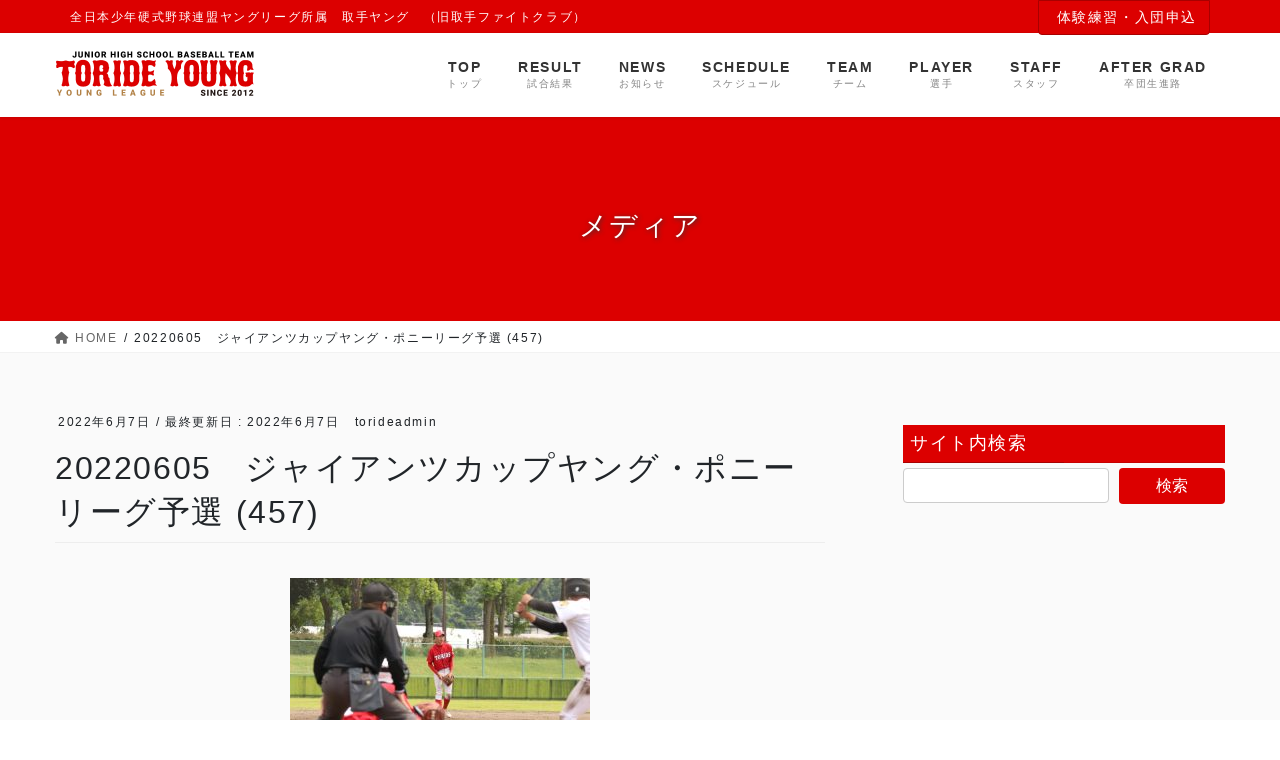

--- FILE ---
content_type: text/html; charset=UTF-8
request_url: https://toride-young.com/20220605%E3%80%80%E3%82%B8%E3%83%A3%E3%82%A4%E3%82%A2%E3%83%B3%E3%83%84%E3%82%AB%E3%83%83%E3%83%97%E3%83%A4%E3%83%B3%E3%82%B0%E3%83%BB%E3%83%9D%E3%83%8B%E3%83%BC%E3%83%AA%E3%83%BC%E3%82%B0%E4%BA%88-17/
body_size: 12505
content:
<!DOCTYPE html>
<html lang="ja"
	prefix="og: https://ogp.me/ns#" >
<head>
<meta charset="utf-8">
<meta http-equiv="X-UA-Compatible" content="IE=edge">
<meta name="viewport" content="width=device-width, initial-scale=1">
<title>20220605 ジャイアンツカップヤング・ポニーリーグ予選 (457) | 取手ヤング｜取手市ヤング野球チーム｜旧取手ファイトクラブ</title>

		<!-- All in One SEO 4.1.5.3 -->
		<meta name="robots" content="max-image-preview:large" />
		<meta name="google-site-verification" content="Y3nhVJS5JaF0D-2mnCsGgMAVARzmewwHUBxeBBMtO00" />

		<!-- Global site tag (gtag.js) - Google Analytics -->
<script async src="https://www.googletagmanager.com/gtag/js?id=UA-212996272-1"></script>
<script>
 window.dataLayer = window.dataLayer || [];
 function gtag(){dataLayer.push(arguments);}
 gtag('js', new Date());

 gtag('config', 'UA-212996272-1');
</script>
		<meta property="og:locale" content="ja_JP" />
		<meta property="og:site_name" content="取手ヤング｜取手市ヤング野球チーム｜旧取手ファイトクラブ | 全日本少年硬式野球連盟ヤングリーグ所属　取手ヤング　（旧取手ファイトクラブ）" />
		<meta property="og:type" content="article" />
		<meta property="og:title" content="20220605 ジャイアンツカップヤング・ポニーリーグ予選 (457) | 取手ヤング｜取手市ヤング野球チーム｜旧取手ファイトクラブ" />
		<meta property="article:published_time" content="2022-06-06T23:39:35+00:00" />
		<meta property="article:modified_time" content="2022-06-06T23:39:35+00:00" />
		<meta name="twitter:card" content="summary" />
		<meta name="twitter:domain" content="toride-young.com" />
		<meta name="twitter:title" content="20220605 ジャイアンツカップヤング・ポニーリーグ予選 (457) | 取手ヤング｜取手市ヤング野球チーム｜旧取手ファイトクラブ" />
		<script type="application/ld+json" class="aioseo-schema">
			{"@context":"https:\/\/schema.org","@graph":[{"@type":"WebSite","@id":"https:\/\/toride-young.com\/#website","url":"https:\/\/toride-young.com\/","name":"\u53d6\u624b\u30e4\u30f3\u30b0\uff5c\u53d6\u624b\u5e02\u30e4\u30f3\u30b0\u91ce\u7403\u30c1\u30fc\u30e0\uff5c\u65e7\u53d6\u624b\u30d5\u30a1\u30a4\u30c8\u30af\u30e9\u30d6","description":"\u5168\u65e5\u672c\u5c11\u5e74\u786c\u5f0f\u91ce\u7403\u9023\u76df\u30e4\u30f3\u30b0\u30ea\u30fc\u30b0\u6240\u5c5e\u3000\u53d6\u624b\u30e4\u30f3\u30b0\u3000\uff08\u65e7\u53d6\u624b\u30d5\u30a1\u30a4\u30c8\u30af\u30e9\u30d6\uff09","inLanguage":"ja","publisher":{"@id":"https:\/\/toride-young.com\/#organization"}},{"@type":"Organization","@id":"https:\/\/toride-young.com\/#organization","name":"\u53d6\u624b\u30e4\u30f3\u30b0\uff5c\u53d6\u624b\u5e02\u30e4\u30f3\u30b0\u91ce\u7403\u30c1\u30fc\u30e0\uff5c\u65e7\u53d6\u624b\u30d5\u30a1\u30a4\u30c8\u30af\u30e9\u30d6","url":"https:\/\/toride-young.com\/"},{"@type":"BreadcrumbList","@id":"https:\/\/toride-young.com\/20220605%e3%80%80%e3%82%b8%e3%83%a3%e3%82%a4%e3%82%a2%e3%83%b3%e3%83%84%e3%82%ab%e3%83%83%e3%83%97%e3%83%a4%e3%83%b3%e3%82%b0%e3%83%bb%e3%83%9d%e3%83%8b%e3%83%bc%e3%83%aa%e3%83%bc%e3%82%b0%e4%ba%88-17\/#breadcrumblist","itemListElement":[{"@type":"ListItem","@id":"https:\/\/toride-young.com\/#listItem","position":1,"item":{"@type":"WebPage","@id":"https:\/\/toride-young.com\/","name":"\u30db\u30fc\u30e0","description":"\u5168\u65e5\u672c\u5c11\u5e74\u786c\u5f0f\u91ce\u7403\u9023\u76df\u30e4\u30f3\u30b0\u30ea\u30fc\u30b0\u6240\u5c5e\u3000\u53d6\u624b\u30e4\u30f3\u30b0\u3000\uff08\u65e7\u53d6\u624b\u30d5\u30a1\u30a4\u30c8\u30af\u30e9\u30d6\uff09","url":"https:\/\/toride-young.com\/"},"nextItem":"https:\/\/toride-young.com\/20220605%e3%80%80%e3%82%b8%e3%83%a3%e3%82%a4%e3%82%a2%e3%83%b3%e3%83%84%e3%82%ab%e3%83%83%e3%83%97%e3%83%a4%e3%83%b3%e3%82%b0%e3%83%bb%e3%83%9d%e3%83%8b%e3%83%bc%e3%83%aa%e3%83%bc%e3%82%b0%e4%ba%88-17\/#listItem"},{"@type":"ListItem","@id":"https:\/\/toride-young.com\/20220605%e3%80%80%e3%82%b8%e3%83%a3%e3%82%a4%e3%82%a2%e3%83%b3%e3%83%84%e3%82%ab%e3%83%83%e3%83%97%e3%83%a4%e3%83%b3%e3%82%b0%e3%83%bb%e3%83%9d%e3%83%8b%e3%83%bc%e3%83%aa%e3%83%bc%e3%82%b0%e4%ba%88-17\/#listItem","position":2,"item":{"@type":"WebPage","@id":"https:\/\/toride-young.com\/20220605%e3%80%80%e3%82%b8%e3%83%a3%e3%82%a4%e3%82%a2%e3%83%b3%e3%83%84%e3%82%ab%e3%83%83%e3%83%97%e3%83%a4%e3%83%b3%e3%82%b0%e3%83%bb%e3%83%9d%e3%83%8b%e3%83%bc%e3%83%aa%e3%83%bc%e3%82%b0%e4%ba%88-17\/","name":"20220605\u3000\u30b8\u30e3\u30a4\u30a2\u30f3\u30c4\u30ab\u30c3\u30d7\u30e4\u30f3\u30b0\u30fb\u30dd\u30cb\u30fc\u30ea\u30fc\u30b0\u4e88\u9078 (457)","url":"https:\/\/toride-young.com\/20220605%e3%80%80%e3%82%b8%e3%83%a3%e3%82%a4%e3%82%a2%e3%83%b3%e3%83%84%e3%82%ab%e3%83%83%e3%83%97%e3%83%a4%e3%83%b3%e3%82%b0%e3%83%bb%e3%83%9d%e3%83%8b%e3%83%bc%e3%83%aa%e3%83%bc%e3%82%b0%e4%ba%88-17\/"},"previousItem":"https:\/\/toride-young.com\/#listItem"}]},{"@type":"Person","@id":"https:\/\/toride-young.com\/author\/torideadmin\/#author","url":"https:\/\/toride-young.com\/author\/torideadmin\/","name":"torideadmin"},{"@type":"ItemPage","@id":"https:\/\/toride-young.com\/20220605%e3%80%80%e3%82%b8%e3%83%a3%e3%82%a4%e3%82%a2%e3%83%b3%e3%83%84%e3%82%ab%e3%83%83%e3%83%97%e3%83%a4%e3%83%b3%e3%82%b0%e3%83%bb%e3%83%9d%e3%83%8b%e3%83%bc%e3%83%aa%e3%83%bc%e3%82%b0%e4%ba%88-17\/#itempage","url":"https:\/\/toride-young.com\/20220605%e3%80%80%e3%82%b8%e3%83%a3%e3%82%a4%e3%82%a2%e3%83%b3%e3%83%84%e3%82%ab%e3%83%83%e3%83%97%e3%83%a4%e3%83%b3%e3%82%b0%e3%83%bb%e3%83%9d%e3%83%8b%e3%83%bc%e3%83%aa%e3%83%bc%e3%82%b0%e4%ba%88-17\/","name":"20220605 \u30b8\u30e3\u30a4\u30a2\u30f3\u30c4\u30ab\u30c3\u30d7\u30e4\u30f3\u30b0\u30fb\u30dd\u30cb\u30fc\u30ea\u30fc\u30b0\u4e88\u9078 (457) | \u53d6\u624b\u30e4\u30f3\u30b0\uff5c\u53d6\u624b\u5e02\u30e4\u30f3\u30b0\u91ce\u7403\u30c1\u30fc\u30e0\uff5c\u65e7\u53d6\u624b\u30d5\u30a1\u30a4\u30c8\u30af\u30e9\u30d6","inLanguage":"ja","isPartOf":{"@id":"https:\/\/toride-young.com\/#website"},"breadcrumb":{"@id":"https:\/\/toride-young.com\/20220605%e3%80%80%e3%82%b8%e3%83%a3%e3%82%a4%e3%82%a2%e3%83%b3%e3%83%84%e3%82%ab%e3%83%83%e3%83%97%e3%83%a4%e3%83%b3%e3%82%b0%e3%83%bb%e3%83%9d%e3%83%8b%e3%83%bc%e3%83%aa%e3%83%bc%e3%82%b0%e4%ba%88-17\/#breadcrumblist"},"author":"https:\/\/toride-young.com\/author\/torideadmin\/#author","creator":"https:\/\/toride-young.com\/author\/torideadmin\/#author","datePublished":"2022-06-06T23:39:35+09:00","dateModified":"2022-06-06T23:39:35+09:00"}]}
		</script>
		<!-- All in One SEO -->

<!-- head内に書きたいコード -->
<!-- スタイルシート強制読み込み -->
<link rel="stylesheet" href="https://toride-young.com/wp-content/themes/lightning-pro-child/style.css?1707264923" type="text/css" />
<script src="https://cdnjs.cloudflare.com/ajax/libs/jquery/1.11.1/jquery.min.js"></script>
<script>
  (function(d) {
    var config = {
      kitId: 'ibj7sry',
      scriptTimeout: 3000,
      async: true
    },
    h=d.documentElement,t=setTimeout(function(){h.className=h.className.replace(/\bwf-loading\b/g,"")+" wf-inactive";},config.scriptTimeout),tk=d.createElement("script"),f=false,s=d.getElementsByTagName("script")[0],a;h.className+=" wf-loading";tk.src='https://use.typekit.net/'+config.kitId+'.js';tk.async=true;tk.onload=tk.onreadystatechange=function(){a=this.readyState;if(f||a&&a!="complete"&&a!="loaded")return;f=true;clearTimeout(t);try{Typekit.load(config)}catch(e){}};s.parentNode.insertBefore(tk,s)
  })(document);
</script>
<script src="https://toride-young.com/wp-content/themes/lightning-pro-child/assets/js/jquery.waypoints.min.js"></script>
<script src="https://toride-young.com/wp-content/themes/lightning-pro-child/assets/js/waypoint.js"></script>
<script src="https://cdnjs.cloudflare.com/ajax/libs/jquery.inview/1.0.0/jquery.inview.min.js"></script>
<link rel="stylesheet" href="https://use.typekit.net/gzb3obt.css">
<meta name="format-detection" content="telephone=no">
<link rel='dns-prefetch' href='//www.google.com' />
<link rel='dns-prefetch' href='//fonts.googleapis.com' />
<link rel='dns-prefetch' href='//s.w.org' />
<link rel="alternate" type="application/rss+xml" title="取手ヤング｜取手市ヤング野球チーム｜旧取手ファイトクラブ &raquo; フィード" href="https://toride-young.com/feed/" />
<link rel="alternate" type="application/rss+xml" title="取手ヤング｜取手市ヤング野球チーム｜旧取手ファイトクラブ &raquo; コメントフィード" href="https://toride-young.com/comments/feed/" />
<meta name="description" content="" />		<script type="text/javascript">
			window._wpemojiSettings = {"baseUrl":"https:\/\/s.w.org\/images\/core\/emoji\/13.0.0\/72x72\/","ext":".png","svgUrl":"https:\/\/s.w.org\/images\/core\/emoji\/13.0.0\/svg\/","svgExt":".svg","source":{"concatemoji":"https:\/\/toride-young.com\/wp-includes\/js\/wp-emoji-release.min.js?ver=5.5.17"}};
			!function(e,a,t){var n,r,o,i=a.createElement("canvas"),p=i.getContext&&i.getContext("2d");function s(e,t){var a=String.fromCharCode;p.clearRect(0,0,i.width,i.height),p.fillText(a.apply(this,e),0,0);e=i.toDataURL();return p.clearRect(0,0,i.width,i.height),p.fillText(a.apply(this,t),0,0),e===i.toDataURL()}function c(e){var t=a.createElement("script");t.src=e,t.defer=t.type="text/javascript",a.getElementsByTagName("head")[0].appendChild(t)}for(o=Array("flag","emoji"),t.supports={everything:!0,everythingExceptFlag:!0},r=0;r<o.length;r++)t.supports[o[r]]=function(e){if(!p||!p.fillText)return!1;switch(p.textBaseline="top",p.font="600 32px Arial",e){case"flag":return s([127987,65039,8205,9895,65039],[127987,65039,8203,9895,65039])?!1:!s([55356,56826,55356,56819],[55356,56826,8203,55356,56819])&&!s([55356,57332,56128,56423,56128,56418,56128,56421,56128,56430,56128,56423,56128,56447],[55356,57332,8203,56128,56423,8203,56128,56418,8203,56128,56421,8203,56128,56430,8203,56128,56423,8203,56128,56447]);case"emoji":return!s([55357,56424,8205,55356,57212],[55357,56424,8203,55356,57212])}return!1}(o[r]),t.supports.everything=t.supports.everything&&t.supports[o[r]],"flag"!==o[r]&&(t.supports.everythingExceptFlag=t.supports.everythingExceptFlag&&t.supports[o[r]]);t.supports.everythingExceptFlag=t.supports.everythingExceptFlag&&!t.supports.flag,t.DOMReady=!1,t.readyCallback=function(){t.DOMReady=!0},t.supports.everything||(n=function(){t.readyCallback()},a.addEventListener?(a.addEventListener("DOMContentLoaded",n,!1),e.addEventListener("load",n,!1)):(e.attachEvent("onload",n),a.attachEvent("onreadystatechange",function(){"complete"===a.readyState&&t.readyCallback()})),(n=t.source||{}).concatemoji?c(n.concatemoji):n.wpemoji&&n.twemoji&&(c(n.twemoji),c(n.wpemoji)))}(window,document,window._wpemojiSettings);
		</script>
		<style type="text/css">
img.wp-smiley,
img.emoji {
	display: inline !important;
	border: none !important;
	box-shadow: none !important;
	height: 1em !important;
	width: 1em !important;
	margin: 0 .07em !important;
	vertical-align: -0.1em !important;
	background: none !important;
	padding: 0 !important;
}
</style>
	<link rel='stylesheet' id='sbi_styles-css'  href='https://toride-young.com/wp-content/plugins/instagram-feed/css/sbi-styles.min.css?ver=6.6.1' type='text/css' media='all' />
<link rel='stylesheet' id='vkExUnit_common_style-css'  href='https://toride-young.com/wp-content/plugins/vk-all-in-one-expansion-unit/assets/css/vkExUnit_style.css?ver=9.31.7.0' type='text/css' media='all' />
<style id='vkExUnit_common_style-inline-css' type='text/css'>
:root {--ver_page_top_button_url:url(https://toride-young.com/wp-content/plugins/vk-all-in-one-expansion-unit/assets/images/to-top-btn-icon.svg);}@font-face {font-weight: normal;font-style: normal;font-family: "vk_sns";src: url("https://toride-young.com/wp-content/plugins/vk-all-in-one-expansion-unit/inc/sns/icons/fonts/vk_sns.eot?-bq20cj");src: url("https://toride-young.com/wp-content/plugins/vk-all-in-one-expansion-unit/inc/sns/icons/fonts/vk_sns.eot?#iefix-bq20cj") format("embedded-opentype"),url("https://toride-young.com/wp-content/plugins/vk-all-in-one-expansion-unit/inc/sns/icons/fonts/vk_sns.woff?-bq20cj") format("woff"),url("https://toride-young.com/wp-content/plugins/vk-all-in-one-expansion-unit/inc/sns/icons/fonts/vk_sns.ttf?-bq20cj") format("truetype"),url("https://toride-young.com/wp-content/plugins/vk-all-in-one-expansion-unit/inc/sns/icons/fonts/vk_sns.svg?-bq20cj#vk_sns") format("svg");}
</style>
<link rel='stylesheet' id='wp-block-library-css'  href='https://toride-young.com/wp-includes/css/dist/block-library/style.min.css?ver=5.5.17' type='text/css' media='all' />
<style id='wp-block-library-inline-css' type='text/css'>
/* VK Color Palettes */
</style>
<link rel='stylesheet' id='contact-form-7-css'  href='https://toride-young.com/wp-content/plugins/contact-form-7/includes/css/styles.css?ver=5.2.2' type='text/css' media='all' />
<link rel='stylesheet' id='lightning-works-css'  href='https://toride-young.com/wp-content/plugins/lightning-works-unit/css/lightning-works.css?ver=2.1.1' type='text/css' media='all' />
<link rel='stylesheet' id='responsive-lightbox-featherlight-css'  href='https://toride-young.com/wp-content/plugins/responsive-lightbox/assets/featherlight/featherlight.min.css?ver=1.7.14' type='text/css' media='all' />
<link rel='stylesheet' id='responsive-lightbox-featherlight-gallery-css'  href='https://toride-young.com/wp-content/plugins/responsive-lightbox/assets/featherlight/featherlight.gallery.min.css?ver=1.7.14' type='text/css' media='all' />
<link rel='stylesheet' id='dashicons-css'  href='https://toride-young.com/wp-includes/css/dashicons.min.css?ver=5.5.17' type='text/css' media='all' />
<link rel='stylesheet' id='sportspress-general-css'  href='//toride-young.com/wp-content/plugins/sportspress/assets/css/sportspress.css?ver=2.7.22' type='text/css' media='all' />
<link rel='stylesheet' id='sportspress-icons-css'  href='//toride-young.com/wp-content/plugins/sportspress/assets/css/icons.css?ver=2.7' type='text/css' media='all' />
<link rel='stylesheet' id='sportspress-roboto-css'  href='//fonts.googleapis.com/css?family=Roboto%3A400%2C500&#038;subset=cyrillic%2Ccyrillic-ext%2Cgreek%2Cgreek-ext%2Clatin-ext%2Cvietnamese&#038;ver=2.7' type='text/css' media='all' />
<link rel='stylesheet' id='sportspress-style-css'  href='//toride-young.com/wp-content/plugins/sportspress/assets/css/sportspress-style.css?ver=2.7' type='text/css' media='all' />
<link rel='stylesheet' id='sportspress-style-ltr-css'  href='//toride-young.com/wp-content/plugins/sportspress/assets/css/sportspress-style-ltr.css?ver=2.7' type='text/css' media='all' />
<link rel='stylesheet' id='vk-swiper-style-css'  href='https://toride-young.com/wp-content/plugins/vk-blocks-pro/vendor/vektor-inc/vk-swiper/src/assets/css/swiper-bundle.min.css?ver=11.0.2' type='text/css' media='all' />
<link rel='stylesheet' id='set_vk_post_autor_css-css'  href='https://toride-young.com/wp-content/plugins/vk-post-author-display/assets/css/vk-post-author.css?ver=1.25.0' type='text/css' media='all' />
<link rel='stylesheet' id='bootstrap-4-style-css'  href='https://toride-young.com/wp-content/themes/lightning-pro/library/bootstrap-4/css/bootstrap.min.css?ver=4.5.0' type='text/css' media='all' />
<link rel='stylesheet' id='lightning-common-style-css'  href='https://toride-young.com/wp-content/themes/lightning-pro/assets/css/common.css?ver=6.4.10' type='text/css' media='all' />
<style id='lightning-common-style-inline-css' type='text/css'>
/* vk-mobile-nav */:root {--vk-mobile-nav-menu-btn-bg-src: url("https://toride-young.com/wp-content/themes/lightning-pro/inc/vk-mobile-nav/package//images/vk-menu-btn-black.svg");--vk-mobile-nav-menu-btn-close-bg-src: url("https://toride-young.com/wp-content/themes/lightning-pro/inc/vk-mobile-nav/package//images/vk-menu-close-black.svg");--vk-menu-acc-icon-open-black-bg-src: url("https://toride-young.com/wp-content/themes/lightning-pro/inc/vk-mobile-nav/package//images/vk-menu-acc-icon-open-black.svg");--vk-menu-acc-icon-close-black-bg-src: url("https://toride-young.com/wp-content/themes/lightning-pro/inc/vk-mobile-nav/package//images/vk-menu-close-black.svg");}
</style>
<link rel='stylesheet' id='lightning-design-style-css'  href='https://toride-young.com/wp-content/themes/lightning-pro/design-skin/origin2/css/style.css?ver=6.4.10' type='text/css' media='all' />
<style id='lightning-design-style-inline-css' type='text/css'>
/* ltg common custom */:root {--vk-menu-acc-btn-border-color:#333;--color-key:#dc0000;--color-key-dark:#a80000;}.bbp-submit-wrapper .button.submit { background-color:#a80000 ; }.bbp-submit-wrapper .button.submit:hover { background-color:#dc0000 ; }.veu_color_txt_key { color:#a80000 ; }.veu_color_bg_key { background-color:#a80000 ; }.veu_color_border_key { border-color:#a80000 ; }.btn-default { border-color:#dc0000;color:#dc0000;}.btn-default:focus,.btn-default:hover { border-color:#dc0000;background-color: #dc0000; }.btn-primary { background-color:#dc0000;border-color:#a80000; }.btn-primary:focus,.btn-primary:hover { background-color:#a80000;border-color:#dc0000; }.btn-outline-primary { color : #dc0000 ; border-color:#dc0000; }.btn-outline-primary:hover { color : #fff; background-color:#dc0000;border-color:#a80000; }a { color:#dc0000; }a:hover { color:#a80000; }
/* page header */.page-header{color:#000000;text-align:center;}.page-header h1.page-header_pageTitle,.page-header div.page-header_pageTitle{margin-top:5em;margin-bottom:calc( 5em - 0.1em );}
.vk-campaign-text{background:#dc0000;color:#fff;}.vk-campaign-text_btn,.vk-campaign-text_btn:link,.vk-campaign-text_btn:visited,.vk-campaign-text_btn:focus,.vk-campaign-text_btn:active{background:#fff;color:#4c4c4c;}.vk-campaign-text_btn:hover{background:#dc0000;color:#fff;}.vk-campaign-text_link,.vk-campaign-text_link:link,.vk-campaign-text_link:hover,.vk-campaign-text_link:visited,.vk-campaign-text_link:active,.vk-campaign-text_link:focus{color:#fff;}
.media .media-body .media-heading a:hover { color:#dc0000; }@media (min-width: 768px){.gMenu > li:before,.gMenu > li.menu-item-has-children::after { border-bottom-color:#a80000 }.gMenu li li { background-color:#a80000 }.gMenu li li a:hover { background-color:#dc0000; }} /* @media (min-width: 768px) */h2,.mainSection-title { border-top-color:#dc0000; }h3:after,.subSection-title:after { border-bottom-color:#dc0000; }ul.page-numbers li span.page-numbers.current { background-color:#dc0000; }.pager li > a { border-color:#dc0000;color:#dc0000;}.pager li > a:hover { background-color:#dc0000;color:#fff;}.siteFooter { border-top-color:#dc0000; }dt { border-left-color:#dc0000; }:root {--g_nav_main_acc_icon_open_url:url(https://toride-young.com/wp-content/themes/lightning-pro/inc/vk-mobile-nav/package/images/vk-menu-acc-icon-open-black.svg);--g_nav_main_acc_icon_close_url: url(https://toride-young.com/wp-content/themes/lightning-pro/inc/vk-mobile-nav/package/images/vk-menu-close-black.svg);--g_nav_sub_acc_icon_open_url: url(https://toride-young.com/wp-content/themes/lightning-pro/inc/vk-mobile-nav/package/images/vk-menu-acc-icon-open-white.svg);--g_nav_sub_acc_icon_close_url: url(https://toride-young.com/wp-content/themes/lightning-pro/inc/vk-mobile-nav/package/images/vk-menu-close-white.svg);}
</style>
<link rel='stylesheet' id='vk-blocks-build-css-css'  href='https://toride-young.com/wp-content/plugins/vk-blocks-pro/build/block-build.css?ver=1.69.0.0' type='text/css' media='all' />
<style id='vk-blocks-build-css-inline-css' type='text/css'>
:root {--vk_flow-arrow: url(https://toride-young.com/wp-content/plugins/vk-blocks-pro/inc/vk-blocks/images/arrow_bottom.svg);--vk_image-mask-wave01: url(https://toride-young.com/wp-content/plugins/vk-blocks-pro/inc/vk-blocks/images/wave01.svg);--vk_image-mask-wave02: url(https://toride-young.com/wp-content/plugins/vk-blocks-pro/inc/vk-blocks/images/wave02.svg);--vk_image-mask-wave03: url(https://toride-young.com/wp-content/plugins/vk-blocks-pro/inc/vk-blocks/images/wave03.svg);--vk_image-mask-wave04: url(https://toride-young.com/wp-content/plugins/vk-blocks-pro/inc/vk-blocks/images/wave04.svg);}

	:root {

		--vk-balloon-border-width:1px;

		--vk-balloon-speech-offset:-12px;
	}
	
</style>
<link rel='stylesheet' id='vk-font-awesome-css'  href='https://toride-young.com/wp-content/plugins/vk-post-author-display/vendor/vektor-inc/font-awesome-versions/src/versions/6/css/all.min.css?ver=6.4.2' type='text/css' media='all' />
<link rel='stylesheet' id='lightning-theme-style-css'  href='https://toride-young.com/wp-content/themes/lightning-pro-child/style.css?ver=6.4.10' type='text/css' media='all' />
<link rel='stylesheet' id='vk-media-posts-style-css'  href='https://toride-young.com/wp-content/themes/lightning-pro/inc/media-posts/package/css/media-posts.css?ver=1.2' type='text/css' media='all' />
<style type="text/css"> /* SportsPress Frontend CSS */ .sp-event-calendar tbody td a,.sp-event-calendar tbody td a:hover{background: none;}.sp-data-table th,.sp-calendar th,.sp-data-table tfoot,.sp-calendar tfoot,.sp-button,.sp-heading{background:#dc0000 !important}.sp-calendar tbody a{color:#dc0000 !important}.sp-data-table tbody,.sp-calendar tbody{background: #ffffff !important}.sp-data-table tbody,.sp-calendar tbody{color: #000000 !important}.sp-data-table th,.sp-data-table th a,.sp-data-table tfoot,.sp-data-table tfoot a,.sp-calendar th,.sp-calendar th a,.sp-calendar tfoot,.sp-calendar tfoot a,.sp-button,.sp-heading{color: #ffffff !important}.sp-data-table tbody a,.sp-data-table tbody a:hover,.sp-calendar tbody a:focus{color: #dc0000 !important}.sp-highlight,.sp-calendar td#today{background: #ffffff !important}.sp-data-table th,.sp-template-countdown .sp-event-venue,.sp-template-countdown .sp-event-league,.sp-template-gallery .gallery-caption{background:#dc0000 !important}.sp-data-table th,.sp-template-countdown .sp-event-venue,.sp-template-countdown .sp-event-league,.sp-template-gallery .gallery-caption{border-color:#c20000 !important}.sp-table-caption,.sp-data-table,.sp-data-table tfoot,.sp-template .sp-view-all-link,.sp-template-gallery .sp-gallery-group-name,.sp-template-gallery .sp-gallery-wrapper,.sp-template-countdown .sp-event-name,.sp-countdown time,.sp-template-details dl,.sp-event-statistics .sp-statistic-bar,.sp-tournament-bracket .sp-team-name,.sp-profile-selector{background:#ffffff !important}.sp-table-caption,.sp-data-table,.sp-data-table td,.sp-template .sp-view-all-link,.sp-template-gallery .sp-gallery-group-name,.sp-template-gallery .sp-gallery-wrapper,.sp-template-countdown .sp-event-name,.sp-countdown time,.sp-countdown span,.sp-template-details dl,.sp-event-statistics .sp-statistic-bar,.sp-tournament-bracket thead th,.sp-tournament-bracket .sp-team-name,.sp-tournament-bracket .sp-event,.sp-profile-selector{border-color:#e5e5e5 !important}.sp-tournament-bracket .sp-team .sp-team-name:before{border-left-color:#e5e5e5 !important;border-right-color:#e5e5e5 !important}.sp-data-table .sp-highlight,.sp-data-table .highlighted td,.sp-template-scoreboard td:hover{background:#f9f9f9 !important}.sp-template *,.sp-data-table *,.sp-table-caption,.sp-data-table tfoot a:hover,.sp-template .sp-view-all-link a:hover,.sp-template-gallery .sp-gallery-group-name,.sp-template-details dd,.sp-template-event-logos .sp-team-result,.sp-template-event-blocks .sp-event-results,.sp-template-scoreboard a,.sp-template-scoreboard a:hover,.sp-tournament-bracket,.sp-tournament-bracket .sp-event .sp-event-title:hover,.sp-tournament-bracket .sp-event .sp-event-title:hover *{color:#000000 !important}.sp-template .sp-view-all-link a,.sp-countdown span small,.sp-template-event-calendar tfoot a,.sp-template-event-blocks .sp-event-date,.sp-template-details dt,.sp-template-scoreboard .sp-scoreboard-date,.sp-tournament-bracket th,.sp-tournament-bracket .sp-event .sp-event-title,.sp-template-scoreboard .sp-scoreboard-date,.sp-tournament-bracket .sp-event .sp-event-title *{color:rgba(0,0,0,0.5) !important}.sp-data-table th,.sp-template-countdown .sp-event-venue,.sp-template-countdown .sp-event-league,.sp-template-gallery .gallery-item a,.sp-template-gallery .gallery-caption,.sp-template-scoreboard .sp-scoreboard-nav,.sp-tournament-bracket .sp-team-name:hover,.sp-tournament-bracket thead th,.sp-tournament-bracket .sp-heading{color:#ffffff !important}.sp-template a,.sp-data-table a,.sp-tab-menu-item-active a, .sp-tab-menu-item-active a:hover,.sp-template .sp-message{color:#dc0000 !important}.sp-template-gallery .gallery-caption strong,.sp-tournament-bracket .sp-team-name:hover,.sp-template-scoreboard .sp-scoreboard-nav,.sp-tournament-bracket .sp-heading{background:#dc0000 !important}.sp-tournament-bracket .sp-team-name:hover,.sp-tournament-bracket .sp-heading,.sp-tab-menu-item-active a, .sp-tab-menu-item-active a:hover,.sp-template .sp-message{border-color:#dc0000 !important}</style><script type='text/javascript' src='https://toride-young.com/wp-includes/js/jquery/jquery.js?ver=1.12.4-wp' id='jquery-core-js'></script>
<script type='text/javascript' src='https://toride-young.com/wp-content/plugins/responsive-lightbox/assets/featherlight/featherlight.min.js?ver=1.7.14' id='responsive-lightbox-featherlight-js'></script>
<script type='text/javascript' src='https://toride-young.com/wp-content/plugins/responsive-lightbox/assets/featherlight/featherlight.gallery.min.js?ver=1.7.14' id='responsive-lightbox-featherlight-gallery-js'></script>
<script type='text/javascript' src='https://toride-young.com/wp-includes/js/underscore.min.js?ver=1.8.3' id='underscore-js'></script>
<script type='text/javascript' src='https://toride-young.com/wp-content/plugins/responsive-lightbox/assets/infinitescroll/infinite-scroll.pkgd.min.js?ver=5.5.17' id='responsive-lightbox-infinite-scroll-js'></script>
<script type='text/javascript' id='responsive-lightbox-js-before'>
var rlArgs = {"script":"featherlight","selector":"lightbox","customEvents":"","activeGalleries":true,"openSpeed":250,"closeSpeed":250,"closeOnClick":"background","closeOnEsc":true,"galleryFadeIn":100,"galleryFadeOut":300,"woocommerce_gallery":false,"ajaxurl":"https:\/\/toride-young.com\/wp-admin\/admin-ajax.php","nonce":"4c24772b26","preview":false,"postId":9950,"scriptExtension":false};
</script>
<script type='text/javascript' src='https://toride-young.com/wp-content/plugins/responsive-lightbox/js/front.js?ver=2.4.8' id='responsive-lightbox-js'></script>
<link rel="https://api.w.org/" href="https://toride-young.com/wp-json/" /><link rel="alternate" type="application/json" href="https://toride-young.com/wp-json/wp/v2/media/9950" /><link rel="EditURI" type="application/rsd+xml" title="RSD" href="https://toride-young.com/xmlrpc.php?rsd" />
<link rel="wlwmanifest" type="application/wlwmanifest+xml" href="https://toride-young.com/wp-includes/wlwmanifest.xml" /> 
<meta name="generator" content="WordPress 5.5.17" />
<meta name="generator" content="SportsPress 2.7.22" />
<link rel='shortlink' href='https://toride-young.com/?p=9950' />
<link rel="alternate" type="application/json+oembed" href="https://toride-young.com/wp-json/oembed/1.0/embed?url=https%3A%2F%2Ftoride-young.com%2F20220605%25e3%2580%2580%25e3%2582%25b8%25e3%2583%25a3%25e3%2582%25a4%25e3%2582%25a2%25e3%2583%25b3%25e3%2583%2584%25e3%2582%25ab%25e3%2583%2583%25e3%2583%2597%25e3%2583%25a4%25e3%2583%25b3%25e3%2582%25b0%25e3%2583%25bb%25e3%2583%259d%25e3%2583%258b%25e3%2583%25bc%25e3%2583%25aa%25e3%2583%25bc%25e3%2582%25b0%25e4%25ba%2588-17%2F" />
<link rel="alternate" type="text/xml+oembed" href="https://toride-young.com/wp-json/oembed/1.0/embed?url=https%3A%2F%2Ftoride-young.com%2F20220605%25e3%2580%2580%25e3%2582%25b8%25e3%2583%25a3%25e3%2582%25a4%25e3%2582%25a2%25e3%2583%25b3%25e3%2583%2584%25e3%2582%25ab%25e3%2583%2583%25e3%2583%2597%25e3%2583%25a4%25e3%2583%25b3%25e3%2582%25b0%25e3%2583%25bb%25e3%2583%259d%25e3%2583%258b%25e3%2583%25bc%25e3%2583%25aa%25e3%2583%25bc%25e3%2582%25b0%25e4%25ba%2588-17%2F&#038;format=xml" />
<style id="lightning-color-custom-for-plugins" type="text/css">/* ltg theme common */.color_key_bg,.color_key_bg_hover:hover{background-color: #dc0000;}.color_key_txt,.color_key_txt_hover:hover{color: #dc0000;}.color_key_border,.color_key_border_hover:hover{border-color: #dc0000;}.color_key_dark_bg,.color_key_dark_bg_hover:hover{background-color: #a80000;}.color_key_dark_txt,.color_key_dark_txt_hover:hover{color: #a80000;}.color_key_dark_border,.color_key_dark_border_hover:hover{border-color: #a80000;}</style><style type="text/css" id="custom-background-css">
body.custom-background { background-color: #ffffff; }
</style>
	<link rel="icon" href="https://toride-young.com/wp-content/uploads/2021/11/cropped-favicon-1-32x32.png" sizes="32x32" />
<link rel="icon" href="https://toride-young.com/wp-content/uploads/2021/11/cropped-favicon-1-192x192.png" sizes="192x192" />
<link rel="apple-touch-icon" href="https://toride-young.com/wp-content/uploads/2021/11/cropped-favicon-1-180x180.png" />
<meta name="msapplication-TileImage" content="https://toride-young.com/wp-content/uploads/2021/11/cropped-favicon-1-270x270.png" />
<link rel="stylesheet" type="text/css" href="https://cdn.jsdelivr.net/npm/slick-carousel@1.8.1/slick/slick.css">
</head>
<body class="attachment attachment-template-default single single-attachment postid-9950 attachmentid-9950 attachment-jpeg custom-background post-name-20220605%e3%80%80%e3%82%b8%e3%83%a3%e3%82%a4%e3%82%a2%e3%83%b3%e3%83%84%e3%82%ab%e3%83%83%e3%83%97%e3%83%a4%e3%83%b3%e3%82%b0%e3%83%bb%e3%83%9d%e3%83%8b%e3%83%bc%e3%83%aa%e3%83%bc%e3%82%b0%e4%ba%88-17 post-type-attachment vk-blocks fa_v6_css bootstrap4 device-pc">
<a class="skip-link screen-reader-text" href="#main">コンテンツに移動</a>
<a class="skip-link screen-reader-text" href="#vk-mobile-nav">ナビゲーションに移動</a>
<header class="siteHeader">
	<div class="headerTop" id="headerTop"><div class="container"><p class="headerTop_description">全日本少年硬式野球連盟ヤングリーグ所属　取手ヤング　（旧取手ファイトクラブ）</p><div class="headerTop_contactBtn"><a href="https://toride-young.com/join_team/" class="btn btn-primary"><i class="fa fa-envelope-o"></i>体験練習・入団申込</a></div></div><!-- [ / .container ] --></div><!-- [ / #headerTop  ] -->	<div class="container siteHeadContainer">
		<div class="navbar-header">
						<p class="navbar-brand siteHeader_logo">
			<a href="https://toride-young.com/">
				<span><img src="https://toride-young.com/wp-content/uploads/2021/11/logo.png" alt="取手ヤング｜取手市ヤング野球チーム｜旧取手ファイトクラブ" /></span>
			</a>
			</p>
								</div>

		<div id="gMenu_outer" class="gMenu_outer"><nav class="menu-header-navigation-container"><ul id="menu-header-navigation" class="menu gMenu vk-menu-acc"><li id="menu-item-74" class="menu-item menu-item-type-post_type menu-item-object-page menu-item-home"><a href="https://toride-young.com/"><strong class="gMenu_name">TOP</strong><span class="gMenu_description">トップ</span></a></li>
<li id="menu-item-6233" class="menu-item menu-item-type-post_type menu-item-object-page"><a href="https://toride-young.com/result/"><strong class="gMenu_name">RESULT</strong><span class="gMenu_description">試合結果</span></a></li>
<li id="menu-item-6909" class="menu-item menu-item-type-post_type menu-item-object-page"><a href="https://toride-young.com/news/"><strong class="gMenu_name">NEWS</strong><span class="gMenu_description">お知らせ</span></a></li>
<li id="menu-item-6234" class="menu-item menu-item-type-post_type menu-item-object-page"><a href="https://toride-young.com/schedule/"><strong class="gMenu_name">SCHEDULE</strong><span class="gMenu_description">スケジュール</span></a></li>
<li id="menu-item-6235" class="menu-item menu-item-type-post_type menu-item-object-page"><a href="https://toride-young.com/team/"><strong class="gMenu_name">TEAM</strong><span class="gMenu_description">チーム</span></a></li>
<li id="menu-item-8060" class="menu-item menu-item-type-post_type_archive menu-item-object-player_list"><a href="https://toride-young.com/player_list/"><strong class="gMenu_name">PLAYER</strong><span class="gMenu_description">選手</span></a></li>
<li id="menu-item-8388" class="menu-item menu-item-type-custom menu-item-object-custom"><a href="https://toride-young.com/staff/"><strong class="gMenu_name">STAFF</strong><span class="gMenu_description">スタッフ</span></a></li>
<li id="menu-item-9308" class="menu-item menu-item-type-post_type menu-item-object-page"><a href="https://toride-young.com/after_graduation/"><strong class="gMenu_name">AFTER GRAD</strong><span class="gMenu_description">卒団生進路</span></a></li>
</ul></nav></div>	</div>
	</header>

<div class="section page-header"><div class="container"><div class="row"><div class="col-md-12">
<div class="page-header_pageTitle">
メディア</div>
</div></div></div></div><!-- [ /.page-header ] -->
<!-- [ .breadSection ] -->
<div class="section breadSection">
<div class="container">
<div class="row">
<ol class="breadcrumb" itemtype="http://schema.org/BreadcrumbList"><li id="panHome" itemprop="itemListElement" itemscope itemtype="http://schema.org/ListItem"><a itemprop="item" href="https://toride-young.com/"><span itemprop="name"><i class="fa fa-home"></i> HOME</span></a></li><li><span>20220605　ジャイアンツカップヤング・ポニーリーグ予選 (457)</span></li></ol>
</div>
</div>
</div>
<!-- [ /.breadSection ] -->
<div class="section siteContent">
<div class="container">
<div class="row">

	<div class="col mainSection mainSection-col-two baseSection" id="main" role="main">
				
			<article id="post-9950" class="post-9950 attachment type-attachment status-inherit hentry">
					<header class="entry-header">
						
<div class="entry-meta">


<span class="published entry-meta_items">2022年6月7日</span>

<span class="entry-meta_items entry-meta_updated">/ 最終更新日 : <span class="updated">2022年6月7日</span></span>


	
	<span class="vcard author entry-meta_items entry-meta_items_author"><span class="fn">torideadmin</span></span>




</div>
						<h1 class="entry-title">20220605　ジャイアンツカップヤング・ポニーリーグ予選 (457)</h1>
					</header>

					
					<div class="entry-body">
						<p class="attachment"><a href='https://toride-young.com/wp-content/uploads/2022/06/48ffedb7b41ae0ad826a905659f766d1-scaled.jpg' title="" data-rl_title="" class="rl-gallery-link" data-rl_caption="" data-rel="lightbox-gallery-0"><img width="300" height="200" src="https://toride-young.com/wp-content/uploads/2022/06/48ffedb7b41ae0ad826a905659f766d1-300x200.jpg" class="attachment-medium size-medium" alt="" loading="lazy" srcset="https://toride-young.com/wp-content/uploads/2022/06/48ffedb7b41ae0ad826a905659f766d1-300x200.jpg 300w, https://toride-young.com/wp-content/uploads/2022/06/48ffedb7b41ae0ad826a905659f766d1-1024x683.jpg 1024w, https://toride-young.com/wp-content/uploads/2022/06/48ffedb7b41ae0ad826a905659f766d1-768x512.jpg 768w, https://toride-young.com/wp-content/uploads/2022/06/48ffedb7b41ae0ad826a905659f766d1-1536x1024.jpg 1536w, https://toride-young.com/wp-content/uploads/2022/06/48ffedb7b41ae0ad826a905659f766d1-2048x1365.jpg 2048w, https://toride-young.com/wp-content/uploads/2022/06/48ffedb7b41ae0ad826a905659f766d1-128x85.jpg 128w, https://toride-young.com/wp-content/uploads/2022/06/48ffedb7b41ae0ad826a905659f766d1-32x21.jpg 32w, https://toride-young.com/wp-content/uploads/2022/06/48ffedb7b41ae0ad826a905659f766d1-272x182.jpg 272w" sizes="(max-width: 300px) 100vw, 300px" /></a></p>
					</div>

					
					<div class="entry-footer">

						
						
				</div><!-- [ /.entry-footer ] -->

								
<div id="comments" class="comments-area">

	
	
	
	
</div><!-- #comments -->
				
			</article>

		

			</div><!-- [ /.mainSection ] -->

			<div class="col subSection sideSection sideSection-col-two baseSection">
		<aside class="widget widget_search" id="search-13"><h1 class="widget-title subSection-title">サイト内検索</h1><form role="search" method="get" id="searchform" class="searchform" action="https://toride-young.com/">
				<div>
					<label class="screen-reader-text" for="s">検索:</label>
					<input type="text" value="" name="s" id="s" />
					<input type="submit" id="searchsubmit" value="検索" />
				</div>
			</form></aside>		</div><!-- [ /.subSection ] -->
	

</div><!-- [ /.row ] -->
</div><!-- [ /.container ] -->
</div><!-- [ /.siteContent ] -->

    

<footer class="section siteFooter">
	<div class="footerMenu">
	   <div class="container">
					</div>
	</div>
	<div class="container sectionBox footerWidget">
		<div class="row">
			<div class="col-md-4"><aside class="widget widget_sow-editor" id="sow-editor-2"><div
			
			class="so-widget-sow-editor so-widget-sow-editor-base"
			
		>
<div class="siteorigin-widget-tinymce textwidget">
	<div id="ft-logo"><a href="https://toride-young.com/"><img src="https://toride-young.com//wp-content/uploads/2021/11/logo.png" alt="取手ヤング" class="alignnone size-medium wp-image-8306" /></a></div></div>
</div></aside></div><div class="col-md-4"><aside class="widget widget_sow-editor" id="sow-editor-8"><div
			
			class="so-widget-sow-editor so-widget-sow-editor-base"
			
		>
<div class="siteorigin-widget-tinymce textwidget">
	<p class="txt">
全日本少年硬式野球連盟ヤングリーグ所属<br />
取手ヤング<br />
SINCE 2012
</p></div>
</div></aside></div><div class="col-md-4"><aside class="widget widget_sow-editor" id="sow-editor-4"><div
			
			class="so-widget-sow-editor so-widget-sow-editor-base"
			
		>
<div class="siteorigin-widget-tinymce textwidget">
	<nav class="fnav">
<ul>
<li><a href="https://toride-young.com/">TOP</a></li>
<li><a href="https://toride-young.com/result/"</a>RESULT</a></li>
<li><a href="https://toride-young.com/news/">NEWS</a></li>
<li><a href="https://toride-young.com/schedule/">SCHEDULE</a></li>
<li><a href="https://toride-young.com/team/">TEAM</a></li>
<li><a href="https://toride-young.com/player_list/">PLAYER</a></li>
<li><a href="https://toride-young.com/staff/">STAFF</a></li>
<li><a href="https://toride-young.com/after_graduation/">AFTER GRADUATION</a></li>
<li><a href="https://toride-young.com/join_team/">JOIN TEAM</a></li>
</ul>
</nav></div>
</div></aside></div>		</div>
	</div>

	
	<div class="container sectionBox copySection text-center">
			<p>Copyright © Toride Fight Club ALL Rights Reserved.</p>	</div>
</footer>
<!-- Instagram Feed JS -->
<script type="text/javascript">
var sbiajaxurl = "https://toride-young.com/wp-admin/admin-ajax.php";
</script>
<div id="vk-mobile-nav-menu-btn" class="vk-mobile-nav-menu-btn">MENU</div><div class="vk-mobile-nav" id="vk-mobile-nav"><nav class="global-nav" role="navigation"><ul id="menu-mobile-navigation" class="vk-menu-acc  menu"><li id="menu-item-3048" class="menu-item menu-item-type-post_type menu-item-object-page menu-item-home menu-item-3048"><a href="https://toride-young.com/">TOP トップ</a></li>
<li id="menu-item-6792" class="menu-item menu-item-type-post_type menu-item-object-page menu-item-6792"><a href="https://toride-young.com/result/">RESULT 試合結果</a></li>
<li id="menu-item-6802" class="menu-item menu-item-type-post_type menu-item-object-page menu-item-6802"><a href="https://toride-young.com/news/">NEWS お知らせ</a></li>
<li id="menu-item-6795" class="menu-item menu-item-type-post_type menu-item-object-page menu-item-6795"><a href="https://toride-young.com/schedule/">SCHEDULE スケジュール</a></li>
<li id="menu-item-6796" class="menu-item menu-item-type-post_type menu-item-object-page menu-item-6796"><a href="https://toride-young.com/team/">TEAM チーム</a></li>
<li id="menu-item-8445" class="menu-item menu-item-type-custom menu-item-object-custom menu-item-8445"><a href="https://toride-young.com/player_list/">PLAYER 選手</a></li>
<li id="menu-item-8446" class="menu-item menu-item-type-custom menu-item-object-custom menu-item-8446"><a href="https://toride-young.com/staff/">STAFF スタッフ</a></li>
<li id="menu-item-9307" class="menu-item menu-item-type-post_type menu-item-object-page menu-item-9307"><a href="https://toride-young.com/after_graduation/">AFTER GRAD 卒団生進路</a></li>
</ul></nav><aside class="widget vk-mobile-nav-widget widget_vkexunit_contact" id="vkexunit_contact-3"><div class="veu_contact"><a href="/join_team/" class="btn btn-primary btn-lg btn-block contact_bt"><span class="contact_bt_txt"><i class="fa fa-envelope-o"></i> 体験練習・入団申込 <i class="fa fa-arrow-circle-o-right"></i></span></a></div></aside></div><link rel='stylesheet' id='post-grid-blocks-styles-css'  href='https://toride-young.com/wp-content/plugins/post-grid/assets/block-css/block-styles.css?ver=5.5.17' type='text/css' media='all' />
<link rel='stylesheet' id='post-grid-custom-fonts-css'  href='https://toride-young.com/wp-content/plugins/post-grid/assets/block-css/custom-fonts.css?ver=5.5.17' type='text/css' media='all' />
<script type='text/javascript' id='vk-ltc-js-js-extra'>
/* <![CDATA[ */
var vkLtc = {"ajaxurl":"https:\/\/toride-young.com\/wp-admin\/admin-ajax.php"};
/* ]]> */
</script>
<script type='text/javascript' src='https://toride-young.com/wp-content/plugins/vk-link-target-controller/js/script.min.js?ver=1.7.6.0' id='vk-ltc-js-js'></script>
<script type='text/javascript' id='contact-form-7-js-extra'>
/* <![CDATA[ */
var wpcf7 = {"apiSettings":{"root":"https:\/\/toride-young.com\/wp-json\/contact-form-7\/v1","namespace":"contact-form-7\/v1"}};
/* ]]> */
</script>
<script type='text/javascript' src='https://toride-young.com/wp-content/plugins/contact-form-7/includes/js/scripts.js?ver=5.2.2' id='contact-form-7-js'></script>
<script type='text/javascript' src='https://toride-young.com/wp-content/plugins/lightning-works-unit/js/lightning-works.min.js?ver=2.1.1' id='lightning-works-js-js'></script>
<script type='text/javascript' src='https://toride-young.com/wp-content/plugins/sportspress/assets/js/jquery.dataTables.min.js?ver=1.10.4' id='jquery-datatables-js'></script>
<script type='text/javascript' id='sportspress-js-extra'>
/* <![CDATA[ */
var localized_strings = {"days":"\u65e5","hrs":"\u6642\u9593","mins":"\u5206","secs":"\u79d2","previous":"\u524d","next":"\u6b21"};
/* ]]> */
</script>
<script type='text/javascript' src='https://toride-young.com/wp-content/plugins/sportspress/assets/js/sportspress.js?ver=2.7.22' id='sportspress-js'></script>
<script type='text/javascript' src='https://toride-young.com/wp-content/plugins/vk-blocks-pro/vendor/vektor-inc/vk-swiper/src/assets/js/swiper-bundle.min.js?ver=11.0.2' id='vk-swiper-script-js'></script>
<script type='text/javascript' src='https://toride-young.com/wp-content/plugins/vk-blocks-pro/build/vk-slider.min.js?ver=1.69.0.0' id='vk-blocks-slider-js'></script>
<script type='text/javascript' src='https://toride-young.com/wp-content/plugins/vk-blocks-pro/build/vk-accordion.min.js?ver=1.69.0.0' id='vk-blocks-accordion-js'></script>
<script type='text/javascript' src='https://toride-young.com/wp-content/plugins/vk-blocks-pro/build/vk-faq2.min.js?ver=1.69.0.0' id='vk-blocks-faq2-js'></script>
<script type='text/javascript' src='https://toride-young.com/wp-content/plugins/vk-blocks-pro/build/vk-animation.min.js?ver=1.69.0.0' id='vk-blocks-animation-js'></script>
<script type='text/javascript' id='google-invisible-recaptcha-js-before'>
var renderInvisibleReCaptcha = function() {

    for (var i = 0; i < document.forms.length; ++i) {
        var form = document.forms[i];
        var holder = form.querySelector('.inv-recaptcha-holder');

        if (null === holder) continue;
		holder.innerHTML = '';

         (function(frm){
			var cf7SubmitElm = frm.querySelector('.wpcf7-submit');
            var holderId = grecaptcha.render(holder,{
                'sitekey': '6Lf12jgdAAAAAFbvDG3CYTCrbosCH81H40rb2qst', 'size': 'invisible', 'badge' : 'bottomleft',
                'callback' : function (recaptchaToken) {
					if((null !== cf7SubmitElm) && (typeof jQuery != 'undefined')){jQuery(frm).submit();grecaptcha.reset(holderId);return;}
					 HTMLFormElement.prototype.submit.call(frm);
                },
                'expired-callback' : function(){grecaptcha.reset(holderId);}
            });

			if(null !== cf7SubmitElm && (typeof jQuery != 'undefined') ){
				jQuery(cf7SubmitElm).off('click').on('click', function(clickEvt){
					clickEvt.preventDefault();
					grecaptcha.execute(holderId);
				});
			}
			else
			{
				frm.onsubmit = function (evt){evt.preventDefault();grecaptcha.execute(holderId);};
			}


        })(form);
    }
};
</script>
<script type='text/javascript' async defer src='https://www.google.com/recaptcha/api.js?onload=renderInvisibleReCaptcha&#038;render=explicit' id='google-invisible-recaptcha-js'></script>
<script type='text/javascript' id='lightning-js-js-extra'>
/* <![CDATA[ */
var lightningOpt = {"header_scrool":"1"};
/* ]]> */
</script>
<script type='text/javascript' src='https://toride-young.com/wp-content/themes/lightning-pro/assets/js/lightning.min.js?ver=6.4.10' id='lightning-js-js'></script>
<script type='text/javascript' src='https://toride-young.com/wp-content/themes/lightning-pro/library/bootstrap-4/js/bootstrap.min.js?ver=4.5.0' id='bootstrap-4-js-js'></script>
<script type='text/javascript' id='wpfront-scroll-top-js-extra'>
/* <![CDATA[ */
var wpfront_scroll_top_data = {"data":{"css":"#wpfront-scroll-top-container{display:none;position:fixed;cursor:pointer;z-index:9999;opacity:0}#wpfront-scroll-top-container div.text-holder{padding:3px 10px;border-radius:3px;-webkit-border-radius:3px;-webkit-box-shadow:4px 4px 5px 0 rgba(50,50,50,.5);-moz-box-shadow:4px 4px 5px 0 rgba(50,50,50,.5);box-shadow:4px 4px 5px 0 rgba(50,50,50,.5)}#wpfront-scroll-top-container a{outline-style:none;box-shadow:none;text-decoration:none}#wpfront-scroll-top-container {right: 20px;bottom: 80px;}        #wpfront-scroll-top-container img {\n            width: auto;\n            height: auto;\n        }\n        ","html":"<div id=\"wpfront-scroll-top-container\"><img src=\"https:\/\/toride-young.com\/wp-content\/plugins\/wpfront-scroll-top\/images\/icons\/1.png\" alt=\"\" title=\"\" \/><\/div>","data":{"hide_iframe":false,"button_fade_duration":200,"auto_hide":false,"auto_hide_after":2,"scroll_offset":100,"button_opacity":0.8,"button_action":"top","button_action_element_selector":"","button_action_container_selector":"html, body","button_action_element_offset":"0","scroll_duration":400}}};
/* ]]> */
</script>
<script type='text/javascript' src='https://toride-young.com/wp-content/plugins/wpfront-scroll-top/js/wpfront-scroll-top.min.js?ver=2.2.10081' id='wpfront-scroll-top-js'></script>
<script type='text/javascript' src='https://toride-young.com/wp-includes/js/wp-embed.min.js?ver=5.5.17' id='wp-embed-js'></script>
<script type='text/javascript' id='vkExUnit_master-js-js-extra'>
/* <![CDATA[ */
var vkExOpt = {"ajax_url":"https:\/\/toride-young.com\/wp-admin\/admin-ajax.php","enable_smooth_scroll":"1"};
/* ]]> */
</script>
<script type='text/javascript' src='https://toride-young.com/wp-content/plugins/vk-all-in-one-expansion-unit/assets/js/all.min.js?ver=9.31.7.0' id='vkExUnit_master-js-js'></script>
</body>
</html>
